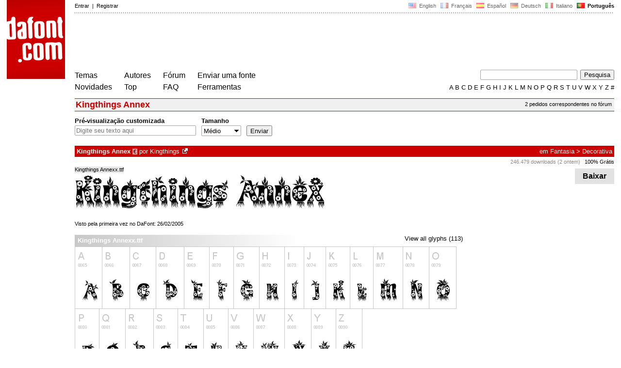

--- FILE ---
content_type: text/html; charset=utf-8
request_url: https://www.google.com/recaptcha/api2/aframe
body_size: 268
content:
<!DOCTYPE HTML><html><head><meta http-equiv="content-type" content="text/html; charset=UTF-8"></head><body><script nonce="z7LhJUGPwxnnsDZmwDxEPQ">/** Anti-fraud and anti-abuse applications only. See google.com/recaptcha */ try{var clients={'sodar':'https://pagead2.googlesyndication.com/pagead/sodar?'};window.addEventListener("message",function(a){try{if(a.source===window.parent){var b=JSON.parse(a.data);var c=clients[b['id']];if(c){var d=document.createElement('img');d.src=c+b['params']+'&rc='+(localStorage.getItem("rc::a")?sessionStorage.getItem("rc::b"):"");window.document.body.appendChild(d);sessionStorage.setItem("rc::e",parseInt(sessionStorage.getItem("rc::e")||0)+1);localStorage.setItem("rc::h",'1770001061866');}}}catch(b){}});window.parent.postMessage("_grecaptcha_ready", "*");}catch(b){}</script></body></html>